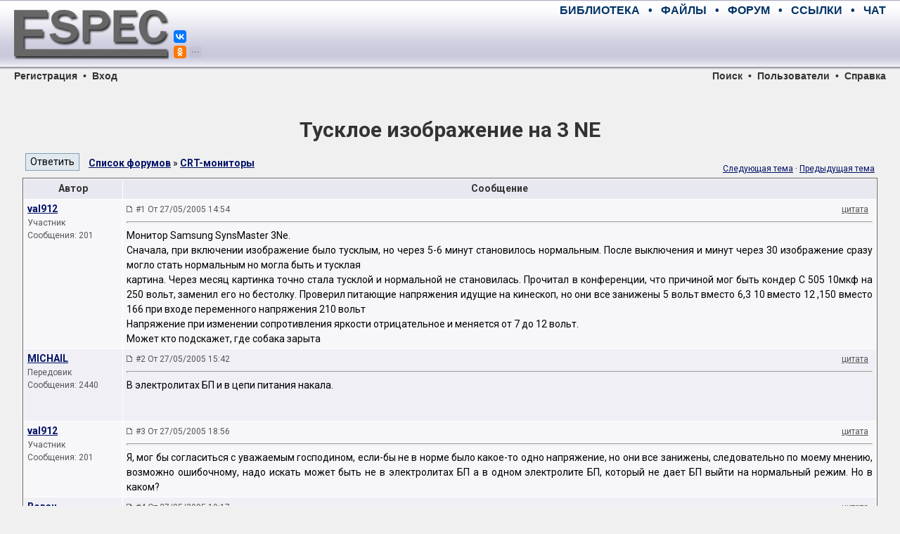

--- FILE ---
content_type: text/html; charset=UTF-8
request_url: https://monitor.espec.ws/section3/topic52304.html
body_size: 10180
content:
<!DOCTYPE HTML PUBLIC "-//W3C//DTD HTML 4.01 Transitional//EN">
<HTML>
<HEAD>
	<META HTTP-EQUIV="Content-Type" CONTENT="text/html; charset=windows-1251">
	<META HTTP-EQUIV="Cache-Control" CONTENT="no-cache">
	<TITLE>Тусклое изображение на 3 NE</TITLE>
	<META NAME="description" CONTENT="Конференция по ремонту электронной аппаратуры. Место встречи лучших русскоговорящих специалистов. Схемы, справочники, документация, советы мастеров.">
	<META NAME="keywords" CONTENT="электроника, ремонт, сервис, электроприбор, аппаратура, бытовая техника, телевизор, магнитофон, видео, аудио, телефон, компьютер, оргтехника, принтер, сканер, копир, холодильник, микроволновка, форум, конференция, общение, мастер, специалист, схема, даташит, datasheet, прошивка, мануал, транзистор, диод, sony, panasonic, toshiba, philips, akai, erisson, senao, jvc, beko, nokia, daewoo, thomson, samsung, lg, hitachi">
	<META NAME="resource-type" CONTENT="document">
	<META NAME="document-state" CONTENT="dynamic">
	<BASE HREF="https://monitor.espec.ws/">
	<LINK REL="canonical" HREF="https://monitor.espec.ws/section3/topic52304.html"/>
	<LINK REL="stylesheet" HREF="https://monitor.espec.ws/templates/espec/espec.css?v=1527418686" TYPE="text/css">
	<LINK REL="stylesheet" HREF="https://fonts.googleapis.com/css?family=Roboto:400,400i,700,700i&amp;subset=cyrillic,cyrillic-ext,latin-ext">
	<LINK REL="shortcut icon" HREF="https://monitor.espec.ws/favicon.ico">
	<LINK REL="apple-touch-icon" HREF="https://www.espec.ws/images/apple-touch-icon.png">
</HEAD>

<BODY>

<!--noindex-->
<DIV STYLE="display: none;">
<script>
(function (i, s, o, g, r, a, m) {
	i['GoogleAnalyticsObject'] = r;
	i[r] = i[r]||function() {(i[r].q = i[r].q||[]).push(arguments)}, i[r].l = 1*new Date();
	a = s.createElement(o), m = s.getElementsByTagName(o)[0];
	a.async = 1; a.src = g; m.parentNode.insertBefore(a,m);
})(window, document, 'script', 'https://www.google-analytics.com/analytics.js', 'ga');
ga('create', 'UA-109144-1', 'auto');
ga('send', 'pageview');
</script>

<script async src='https://www.googletagmanager.com/gtag/js?id=G-MFMCR8VBD5'></script>
<script>
  window.dataLayer = window.dataLayer || [];
  function gtag(){dataLayer.push(arguments);}
  gtag('js', new Date());

  gtag('config', 'G-MFMCR8VBD5');
</script>

<script type="text/javascript" >
(function (d, w, c) {
	(w[c] = w[c] || []).push(function() {
		try {
			w.yaCounter2755 = new Ya.Metrika({id:2755, enableAll:true, webvisor:true, type:1});
			w.yaCounter47190990 = new Ya.Metrika({id:47190990, clickmap:true, trackLinks:true, accurateTrackBounce:true, webvisor:true});
		}
		catch(e) { }
	});
	var n = d.getElementsByTagName("script")[0], s = d.createElement("script"), f = function () { n.parentNode.insertBefore(s, n); };
	s.type = "text/javascript";
	s.async = true;
	s.src = "https://mc.yandex.ru/metrika/watch.js";
	if (w.opera == "[object Opera]") {d.addEventListener("DOMContentLoaded", f, false);}
	else { f(); }
})(document, window, "yandex_metrika_callbacks");
</script>
<noscript><div>
<img src="https://mc.yandex.ru/watch/2755" style="position:absolute; left:-9999px;" alt="" />
<img src="https://mc.yandex.ru/watch/47190990" style="position:absolute; left:-9999px;" alt="" />
</div></noscript>

<script type="text/javascript">
new Image().src = "//counter.yadro.ru/hit?r"+escape(document.referrer)+((typeof(screen)=="undefined")?"":
";s"+screen.width+"*"+screen.height+"*"+(screen.colorDepth?screen.colorDepth:screen.pixelDepth))+";u"+escape(document.URL)+
";h"+escape(document.title.substring(0,150))+";"+Math.random();
</script>

<script type="text/javascript">
(function (w, d, c) {
	(w[c] = w[c] || []).push(function() {
		var options = {project: 708382, };
		try {w.top100Counter = new top100(options);}
		catch(e) { }
	});
	var n = d.getElementsByTagName("script")[0], s = d.createElement("script"), f = function () { n.parentNode.insertBefore(s, n); };
	s.type = "text/javascript";
	s.async = true;
	s.src = (d.location.protocol == "https:" ? "https:" : "http:") + "//st.top100.ru/top100/top100.js";
	if (w.opera == "[object Opera]") {d.addEventListener("DOMContentLoaded", f, false);}
	else { f(); }
})(window, document, "_top100q");
</script>
<noscript><div><img src="//counter.rambler.ru/top100.cnt?pid=708382" style="position:absolute; left:-9999px;" alt="Топ-100" /></div></noscript>

<script type="text/javascript">
var _tmr = window._tmr || (window._tmr = []);
_tmr.push({id: "683293", type: "pageView", start: (new Date()).getTime()});
(function (d, w, id) {
	if (d.getElementById(id)) return;
	var ts = d.createElement("script"); ts.type = "text/javascript"; ts.async = true; ts.id = id;
	ts.src = (d.location.protocol == "https:" ? "https:" : "http:") + "//top-fwz1.mail.ru/js/code.js";
	var f = function () {var s = d.getElementsByTagName("script")[0]; s.parentNode.insertBefore(ts, s);};
	if (w.opera == "[object Opera]") { d.addEventListener("DOMContentLoaded", f, false); } else { f(); }
})(document, window, "topmailru-code");
</script>
<noscript><div><img src="//top-fwz1.mail.ru/counter?id=683293;js=na" style="border:0;position:absolute;left:-9999px;" alt="" /></div></noscript>
</DIV>
<!--/noindex-->
<script>window.yaContextCb=window.yaContextCb||[]</script>
<script src="https://yandex.ru/ads/system/context.js" async></script>
<script>window.yaContextCb.push(() => {Ya.Context.AdvManager.render({"blockId": "R-A-2755-28", "type": "fullscreen", "platform": "desktop"})})</script>
<script src="https://cdn.adfinity.pro/code/3578/adfinity.js" async></script>
<script>(function(undefined){var scriptFilesLoaded=false,files=[],timer=setInterval(function(){try{files=[adfinity];if(files.indexOf(undefined)<0){scriptFilesLoaded=true;clearInterval(timer);adfinity.launchBlock(9840); }}catch(e){} },200); })();</script>
<script>(function(undefined){var scriptFilesLoaded=false,files=[],timer=setInterval(function(){try{files=[adfinity];if(files.indexOf(undefined)<0){scriptFilesLoaded=true;clearInterval(timer);adfinity.launchBlock(9841); }}catch(e){} },200); })();</script>

<div style="position:relative; width:100%; height:100px; min-width:768px; margin:0; padding:0; background-image:url(https://www.espec.ws/images/bg_top.gif)">
<div style="position:absolute; left:20px; width:220px; height:100px; margin:0; padding:0;">
	<a title="ESpec - мир электроники для профессионалов" href="https://www.espec.ws">
	<img src="https://www.espec.ws/images/logo.jpg" alt="ESpec - мир электроники для профессионалов" width="220px" height="100px" hspace="0" vspace="0" border="0">
	</a>
	<div style="position:absolute; left:227px; top:0px; width:50px; z-index:10">
		<script src="https://yastatic.net/share2/share.js" async="async" charset="utf-8"></script>
		<div style="position:absolute; top:43px" class="ya-share2" data-services="vkontakte,facebook" data-size="s"></div>
		<div style="position:absolute; top:65px" class="ya-share2" data-services="gplus,odnoklassniki,moimir,twitter,telegram" data-limit="1" data-size="s" data-copy="hidden"></div>
	</div>
</div>
<div class="menumain" style="position:absolute; left:270px; right:20px; top:0; height:30px; margin:0; padding:0; text-align:right; line-height:30px;">
	<a title="Библиотека мастера" class="menumain" href="https://library.espec.ws">БИБЛИОТЕКА</a>
	&nbsp;&nbsp;•&nbsp;&nbsp;
	<a title="Крупнейший файловый архив по электронике" class="menumain" href="https://archive.espec.ws">ФАЙЛЫ</a>
	&nbsp;&nbsp;•&nbsp;&nbsp;
	<a title="Конференция по ремонту" class="menumain" href="https://monitor.espec.ws">ФОРУМ</a>
	&nbsp;&nbsp;•&nbsp;&nbsp;
	<a title="Полезные ссылки интернета" class="menumain" href="https://monitor.espec.ws/links.php">ССЫЛКИ</a>
	&nbsp;&nbsp;•&nbsp;&nbsp;
	<a title="Живое общение" class="menumain" href="https://monitor.espec.ws/chat.php">ЧАТ</a>
</div>
<div style="position:absolute; left:270px; right:20px; top:30px; height:60px; margin:0; padding:0; text-align:right;">
<script async src="//pagead2.googlesyndication.com/pagead/js/adsbygoogle.js"></script>
<ins class="adsbygoogle"
     style="display:inline-block;width:468px;height:60px"
     data-ad-client="ca-pub-5799509402724012"
     data-ad-slot="6216192412"></ins>
<script>
(adsbygoogle = window.adsbygoogle || []).push({});
</script><div id='beacon_35b22a8d3e' style='position: absolute; left: 0px; top: 0px; visibility: hidden;'><img src='https://www.espec.ws/banex/www/delivery/lg.php?bannerid=23&amp;campaignid=2&amp;zoneid=8&amp;loc=https%3A%2F%2Fmonitor.espec.ws%2Fviewtopic.php%3Ft%3D52304&amp;cb=35b22a8d3e' width='0' height='0' alt='' style='width: 0px; height: 0px;' /></div></div>
</div>

<div class="menusection" style="position:relative; width:100%; height:16px; min-width:768px; margin:0; padding:0; line-height:16px;">
<div style="position:absolute; left:20px; margin:0; padding:0;"><a class="menusection" href="profile.php?mode=register">Регистрация</a> &nbsp;•&nbsp; <a class="menusection" href="login.php?redirect=viewtopic.php&amp;t=52304">Вход</a></div>
<div style="position:absolute; right:20px; top:0; margin:0; padding:0; text-align:right;"><a class="menusection" href="https://monitor.espec.ws/sch/">Поиск</a> &nbsp;•&nbsp; <a class="menusection" href="https://monitor.espec.ws/users/list.html">Пользователи</a> &nbsp;•&nbsp; <a class="menusection" title="Правила и FAQ" href="https://monitor.espec.ws/info/rules.html">Справка</a></div>
</div>

<br>

<div style="display:block; width:95%; margin:auto; padding:0">
<div style="text-align:center">
<div id="yandex_rtb_R-A-2755-9" style="display:inline-block;max-width:1200px"></div>
</div>
<script type="text/javascript">
    (function(w, d, n, s, t) {
        w[n] = w[n] || [];
        w[n].push(function() {
            Ya.Context.AdvManager.render({
                blockId: "R-A-2755-9",
                renderTo: "yandex_rtb_R-A-2755-9",
                statId: 2001,
                async: true
            });
        });
        t = d.getElementsByTagName("script")[0];
        s = d.createElement("script");
        s.type = "text/javascript";
        s.src = "//an.yandex.ru/system/context.js";
        s.async = true;
        t.parentNode.insertBefore(s, t);
    })(this, this.document, "yandexContextAsyncCallbacks");
</script>
<div id='beacon_dca802e448' style='position: absolute; left: 0px; top: 0px; visibility: hidden;'><img src='https://www.espec.ws/banex/www/delivery/lg.php?bannerid=41&amp;campaignid=9&amp;zoneid=13&amp;loc=https%3A%2F%2Fmonitor.espec.ws%2Fviewtopic.php%3Ft%3D52304&amp;cb=dca802e448' width='0' height='0' alt='' style='width: 0px; height: 0px;' /></div></div>

<br>

<table align="center" width="95%" border="0" cellspacing="0" cellpadding="0">
<tr><td align="center"><TABLE WIDTH="100%" BORDER="0" CELLSPACING="2" CELLPADDING="2">
	<tr><td nowrap align="center" colspan="2"><a class="linkheader" href="https://monitor.espec.ws/section3/topic52304.html"><h1 style="margin:10px 0 0 0">Тусклое изображение на 3 NE</h1></a></td></tr>
	<tr>
	<td>
	<TABLE WIDTH="100%" BORDER="0" CELLSPACING="0" CELLPADDING="0">
		<tr>
		<td valign="bottom" width="90px"><input onclick="self.location.href='https://monitor.espec.ws/section3/replyto52304t.html'" type="button" value="Ответить" class="buttonmain">&nbsp;</td>
		<td valign="bottom"><a class="topictitle" href="https://monitor.espec.ws/">Список форумов</a> » <a class="topictitle" href="https://monitor.espec.ws/section3/">CRT-мониторы</a></td>
		</tr>
	</table>
	</td>
	<td class="gensmall" align="right" nowrap>
		<BR>
	<a href="https://monitor.espec.ws/section3/topic52304next.html">Следующая тема</a>&nbsp;·&nbsp;<a href="https://monitor.espec.ws/section3/topic52304prev.html">Предыдущая тема</a>
	</td>
	</tr>
</TABLE>
<TABLE CLASS="forumline" WIDTH="100%" BORDER="0" CELLSPACING="1" CELLPADDING="3">
	<tr><th width="140" nowrap>Автор</th><th width="100%">Сообщение</th></tr>
	<tr valign="top">
	<td class="row1">
	<a name="371539"></a>
	<a class="topictitle" href="javascript:emoticon('[b]val912[/b], ')">val912</a>&nbsp;	<div class="postdetails">
		<div>Участник</div>
		<div></div>
		<div>Сообщения: 201</div>
		<div class="avatar"></div>
		<div>&nbsp;</div>
		<div></div>
	</div>
	</td>
	<td class="row1">
	<TABLE WIDTH="100%" BORDER="0" CELLSPACING="0" CELLPADDING="0">
		<tr valign="bottom">
		<td width="100%"><img src="templates/espec/images/icon_minipost.gif" width="10" height="9" alt="Сообщение"> <A CLASS="postdetails" STYLE="text-decoration:none" HREF="https://monitor.espec.ws/section3/topic52304.html#371539">#1 От 27/05/2005 14:54</A></td>
		<td nowrap><a rel="nofollow" class=postdetails href="https://monitor.espec.ws/section3/replyto371539.html">цитата</a> &nbsp;</td>
		</tr>
	</table>
	<hr>
	<table width="100%" border="0" cellpadding="0" cellspacing="0">
		<tr valign="top" onClick="quoteUsername = 'val912'">
		<td class="postbody">Монитор Samsung SynsMaster 3Ne.
<br>
Сначала, при включении изображение было тусклым, но через 5-6 минут становилось нормальным. После выключения и минут через 30 изображение сразу могло стать нормальным но могла быть и тусклая
<br>
картина. Через месяц картинка точно стала тусклой и нормальной не становилась. Прочитал в конференции, что причиной мог быть кондер C 505 10мкф на 250 вольт, заменил его но бестолку. Проверил питающие напряжения идущие на кинескоп, но они все занижены 5 вольт  вместо 6,3  10 вместо 12 ,150  вместо 166 при входе переменного напряжения 210 вольт
<br>
Напряжение  при изменении сопротивления яркости отрицательное и меняется от 7 до 12 вольт.
<br>
Может кто подскажет, где собака зарыта</td>
		</tr>
	</table>
	</td>
	</tr>
	<tr valign="top">
	<td class="row2">
	<a name="371548"></a>
	<a class="topictitle" href="javascript:emoticon('[b]MICHAIL[/b], ')">MICHAIL</a>&nbsp;	<div class="postdetails">
		<div>Передовик</div>
		<div></div>
		<div>Сообщения: 2440</div>
		<div class="avatar"></div>
		<div>&nbsp;</div>
		<div></div>
	</div>
	</td>
	<td class="row2">
	<TABLE WIDTH="100%" BORDER="0" CELLSPACING="0" CELLPADDING="0">
		<tr valign="bottom">
		<td width="100%"><img src="templates/espec/images/icon_minipost.gif" width="10" height="9" alt="Сообщение"> <A CLASS="postdetails" STYLE="text-decoration:none" HREF="https://monitor.espec.ws/section3/topic52304.html#371548">#2 От 27/05/2005 15:42</A></td>
		<td nowrap><a rel="nofollow" class=postdetails href="https://monitor.espec.ws/section3/replyto371548.html">цитата</a> &nbsp;</td>
		</tr>
	</table>
	<hr>
	<table width="100%" border="0" cellpadding="0" cellspacing="0">
		<tr valign="top" onClick="quoteUsername = 'MICHAIL'">
		<td class="postbody">В электролитах БП и в цепи питания накала.</td>
		</tr>
	</table>
	</td>
	</tr>
	<tr valign="top">
	<td class="row1">
	<a name="371586"></a>
	<a class="topictitle" href="javascript:emoticon('[b]val912[/b], ')">val912</a>&nbsp;	<div class="postdetails">
		<div>Участник</div>
		<div></div>
		<div>Сообщения: 201</div>
		<div class="avatar"></div>
		<div>&nbsp;</div>
		<div></div>
	</div>
	</td>
	<td class="row1">
	<TABLE WIDTH="100%" BORDER="0" CELLSPACING="0" CELLPADDING="0">
		<tr valign="bottom">
		<td width="100%"><img src="templates/espec/images/icon_minipost.gif" width="10" height="9" alt="Сообщение"> <A CLASS="postdetails" STYLE="text-decoration:none" HREF="https://monitor.espec.ws/section3/topic52304.html#371586">#3 От 27/05/2005 18:56</A></td>
		<td nowrap><a rel="nofollow" class=postdetails href="https://monitor.espec.ws/section3/replyto371586.html">цитата</a> &nbsp;</td>
		</tr>
	</table>
	<hr>
	<table width="100%" border="0" cellpadding="0" cellspacing="0">
		<tr valign="top" onClick="quoteUsername = 'val912'">
		<td class="postbody">Я, мог бы согласиться с уважаемым господином, если-бы не в норме было какое-то одно напряжение, но они все занижены, следовательно по моему мнению, возможно ошибочному, надо искать может быть не в электролитах БП а в одном электролите БП, который не дает БП выйти на нормальный режим. Но в каком?</td>
		</tr>
	</table>
	</td>
	</tr>
	<tr valign="top">
	<td class="row2">
	<a name="371588"></a>
	<a class="topictitle" href="javascript:emoticon('[b]Вован[/b], ')">Вован</a>&nbsp;	<div class="postdetails">
		<div>Завсегдатай</div>
		<div></div>
		<div>Сообщения: 637</div>
		<div class="avatar"></div>
		<div>&nbsp;</div>
		<div></div>
	</div>
	</td>
	<td class="row2">
	<TABLE WIDTH="100%" BORDER="0" CELLSPACING="0" CELLPADDING="0">
		<tr valign="bottom">
		<td width="100%"><img src="templates/espec/images/icon_minipost.gif" width="10" height="9" alt="Сообщение"> <A CLASS="postdetails" STYLE="text-decoration:none" HREF="https://monitor.espec.ws/section3/topic52304.html#371588">#4 От 27/05/2005 19:17</A></td>
		<td nowrap><a rel="nofollow" class=postdetails href="https://monitor.espec.ws/section3/replyto371588.html">цитата</a> &nbsp;</td>
		</tr>
	</table>
	<hr>
	<table width="100%" border="0" cellpadding="0" cellspacing="0">
		<tr valign="top" onClick="quoteUsername = 'Вован'">
		<td class="postbody">Возможно С631 дохлый(1000мкф). Сколько там на входе стабилизатора вместо 16в? 
<br>

<br>
<span style="font-size:11px;line-height:normal"><span style="color:green">Добавлено 27-05-2005  20:20</span></span>
<br>

<br>
Вобщем это я к тому что ежели все напруги одинаково слегка занижены, то вместо 16в будет 14-15в. Тогда всё равно будет 12в на выходе LM317. А у тебя 10в --- ну очень странно.</td>
		</tr>
	</table>
	</td>
	</tr>
	<tr valign="top">
	<td class="row1">
	<a name="371675"></a>
	<a class="topictitle" href="javascript:emoticon('[b]USTO[/b], ')">USTO</a>&nbsp;	<div class="postdetails">
		<div>Участник</div>
		<div></div>
		<div>Сообщения: 148</div>
		<div class="avatar"></div>
		<div>&nbsp;</div>
		<div></div>
	</div>
	</td>
	<td class="row1">
	<TABLE WIDTH="100%" BORDER="0" CELLSPACING="0" CELLPADDING="0">
		<tr valign="bottom">
		<td width="100%"><img src="templates/espec/images/icon_minipost.gif" width="10" height="9" alt="Сообщение"> <A CLASS="postdetails" STYLE="text-decoration:none" HREF="https://monitor.espec.ws/section3/topic52304.html#371675">#5 От 28/05/2005 07:35</A></td>
		<td nowrap><a rel="nofollow" class=postdetails href="https://monitor.espec.ws/section3/replyto371675.html">цитата</a> &nbsp;</td>
		</tr>
	</table>
	<hr>
	<table width="100%" border="0" cellpadding="0" cellspacing="0">
		<tr valign="top" onClick="quoteUsername = 'USTO'">
		<td class="postbody">Ему уже сто лет ... <img src="https://monitor.espec.ws/images/smileys/3-5.gif" alt="улыбка" border=0> все кондеры менять надо ..я недавно таких  моников 50 шт на помойку выкинул .. <img src="https://monitor.espec.ws/images/smileys/3-6.gif" alt="подмигивание" border=0></td>
		</tr>
	</table>
	</td>
	</tr>
	<tr valign="top">
	<td class="row2">
	<a name="372152"></a>
	<a class="topictitle" href="javascript:emoticon('[b]val912[/b], ')">val912</a>&nbsp;	<div class="postdetails">
		<div>Участник</div>
		<div></div>
		<div>Сообщения: 201</div>
		<div class="avatar"></div>
		<div>&nbsp;</div>
		<div></div>
	</div>
	</td>
	<td class="row2">
	<TABLE WIDTH="100%" BORDER="0" CELLSPACING="0" CELLPADDING="0">
		<tr valign="bottom">
		<td width="100%"><img src="templates/espec/images/icon_minipost.gif" width="10" height="9" alt="Сообщение"> <A CLASS="postdetails" STYLE="text-decoration:none" HREF="https://monitor.espec.ws/section3/topic52304.html#372152">#6 От 30/05/2005 12:05</A></td>
		<td nowrap><a rel="nofollow" class=postdetails href="https://monitor.espec.ws/section3/replyto372152.html">цитата</a> &nbsp;</td>
		</tr>
	</table>
	<hr>
	<table width="100%" border="0" cellpadding="0" cellspacing="0">
		<tr valign="top" onClick="quoteUsername = 'val912'">
		<td class="postbody">Еще раз проверил все напряжения цифровиком, они все меньше на 10-15 процентов, т.е считаю в допуске. Эпюры видеосигналов и их амплитуда в норме, подал 7 вольт на накал, все стало в норме, следовательно думаю сдох кинескоп.
<br>
Всем спасибо, тема закрыта.</td>
		</tr>
	</table>
	</td>
	</tr>
	<tr valign="top">
	<td class="row1">
	<a name="372321"></a>
	<a class="topictitle" href="javascript:emoticon('[b]olegs[/b], ')">olegs</a>&nbsp;	<div class="postdetails">
		<div>Заглянувший</div>
		<div></div>
		<div>Сообщения: 4</div>
		<div class="avatar"></div>
		<div>&nbsp;</div>
		<div></div>
	</div>
	</td>
	<td class="row1">
	<TABLE WIDTH="100%" BORDER="0" CELLSPACING="0" CELLPADDING="0">
		<tr valign="bottom">
		<td width="100%"><img src="templates/espec/images/icon_minipost.gif" width="10" height="9" alt="Сообщение"> <A CLASS="postdetails" STYLE="text-decoration:none" HREF="https://monitor.espec.ws/section3/topic52304.html#372321">#7 От 31/05/2005 09:01</A></td>
		<td nowrap><a rel="nofollow" class=postdetails href="https://monitor.espec.ws/section3/replyto372321.html">цитата</a> &nbsp;</td>
		</tr>
	</table>
	<hr>
	<table width="100%" border="0" cellpadding="0" cellspacing="0">
		<tr valign="top" onClick="quoteUsername = 'olegs'">
		<td class="postbody">был очень похожий случай, оказалось труба села.</td>
		</tr>
	</table>
	</td>
	</tr>
	<tr valign="top">
	<td class="row2">
	<a name="373088"></a>
	<a class="topictitle" href="javascript:emoticon('[b]a61[/b], ')">a61</a>&nbsp;	<div class="postdetails">
		<div>Участник</div>
		<div></div>
		<div>Сообщения: 115</div>
		<div class="avatar"></div>
		<div>&nbsp;</div>
		<div></div>
	</div>
	</td>
	<td class="row2">
	<TABLE WIDTH="100%" BORDER="0" CELLSPACING="0" CELLPADDING="0">
		<tr valign="bottom">
		<td width="100%"><img src="templates/espec/images/icon_minipost.gif" width="10" height="9" alt="Сообщение"> <A CLASS="postdetails" STYLE="text-decoration:none" HREF="https://monitor.espec.ws/section3/topic52304.html#373088">#8 От 03/06/2005 13:38</A></td>
		<td nowrap><a rel="nofollow" class=postdetails href="https://monitor.espec.ws/section3/replyto373088.html">цитата</a> &nbsp;</td>
		</tr>
	</table>
	<hr>
	<table width="100%" border="0" cellpadding="0" cellspacing="0">
		<tr valign="top" onClick="quoteUsername = 'a61'">
		<td class="postbody">Так если при подаче на накал 7В все в норме, то почему сразу сдох кинескоп? Надо добиться чтобы накал был не 5В а 6,3В. И электролиты  в БП надобы поменять.</td>
		</tr>
	</table>
	</td>
	</tr>
	<tr valign="top">
	<td class="row1">
	<a name="373095"></a>
	<a class="topictitle" href="javascript:emoticon('[b]cc[/b], ')">cc</a>&nbsp;	<div class="postdetails">
		<div>Участник</div>
		<div></div>
		<div>Сообщения: 186</div>
		<div class="avatar"></div>
		<div>&nbsp;</div>
		<div></div>
	</div>
	</td>
	<td class="row1">
	<TABLE WIDTH="100%" BORDER="0" CELLSPACING="0" CELLPADDING="0">
		<tr valign="bottom">
		<td width="100%"><img src="templates/espec/images/icon_minipost.gif" width="10" height="9" alt="Сообщение"> <A CLASS="postdetails" STYLE="text-decoration:none" HREF="https://monitor.espec.ws/section3/topic52304.html#373095">#9 От 03/06/2005 14:16</A></td>
		<td nowrap><a rel="nofollow" class=postdetails href="https://monitor.espec.ws/section3/replyto373095.html">цитата</a> &nbsp;</td>
		</tr>
	</table>
	<hr>
	<table width="100%" border="0" cellpadding="0" cellspacing="0">
		<tr valign="top" onClick="quoteUsername = 'cc'">
		<td class="postbody"><table width=90% cellspacing=1 cellpadding=3 border=0 align=center><tr><td class=topictitle>a61 писал:</td></tr><tr><td class=quote>Так если при подаче на накал 7В все в норме, то почему сразу сдох кинескоп? </td></tr></table> - именно так и проверяется да еще по косвенным признакам-расфокусировка по углам да и с увеличением контраста итд итп
<br>
<b>a61</b>, вообще то там такой накал и есть-около 5 вольт -как и во всех старых гнусмасах...так что дело в старой трубе -двухсоткой на стену ее..</td>
		</tr>
	</table>
	</td>
	</tr>
</TABLE>
<BR>
<!-- Yandex.RTB -->
<script>window.yaContextCb=window.yaContextCb||[]</script>
<script src="https://yandex.ru/ads/system/context.js" async></script>
<!-- Yandex.RTB R-A-2755-15 -->
<div id="yandex_rtb_R-A-2755-15"></div>
<script>window.yaContextCb.push(()=>{
  Ya.Context.AdvManager.render({
    renderTo: 'yandex_rtb_R-A-2755-15',
    blockId: 'R-A-2755-15',
    statId: 2004
  })
})</script><div id='beacon_767cbb0d8d' style='position: absolute; left: 0px; top: 0px; visibility: hidden;'><img src='https://www.espec.ws/banex/www/delivery/lg.php?bannerid=46&amp;campaignid=4&amp;zoneid=9&amp;loc=https%3A%2F%2Fmonitor.espec.ws%2Fviewtopic.php%3Ft%3D52304&amp;cb=767cbb0d8d' width='0' height='0' alt='' style='width: 0px; height: 0px;' /></div><TABLE WIDTH="100%" BORDER="0" CELLSPACING="2" CELLPADDING="2">
	<form>
	<tr valign="top">
	<td>
	<div><input onclick="self.location.href='https://monitor.espec.ws/section3/replyto52304t.html'" type="button" value="Ответить" class="buttonmain">&nbsp;&nbsp;
	<a class="topictitle" href="https://monitor.espec.ws/">Список форумов</a> » <a class="topictitle" href="https://monitor.espec.ws/section3/">CRT-мониторы</a></div>
	<div>Перейти:&nbsp;<select name="f" onchange="if(this.options[this.selectedIndex].value != -1){document.location = 'https://monitor.espec.ws/section' + this.options[this.selectedIndex].value + '/'}"><option value="-1">Выберите форум</option><option value="-1">&nbsp;</option><optgroup label="Ремонт телевизоров"><option value="1">CRT-телевизоры</option><option value="31">LCD-телевизоры и плазменные панели</option><option value="32">Проекционные телевизоры</option><option value="23">Сервисные меню телевизоров</option><option value="-1">&nbsp;</option></optgroup><optgroup label="Ремонт мониторов"><option value="33">TFT-мониторы</option><option value="3"selected="selected">CRT-мониторы</option><option value="-1">&nbsp;</option></optgroup><optgroup label="Ремонт компьютерной техники"><option value="5">Настольные компьютеры</option><option value="34">Ноутбуки и КПК</option><option value="22">Периферийные устройства</option><option value="-1">&nbsp;</option></optgroup><optgroup label="Ремонт фото- и видеотехники"><option value="2">DVD-проигрыватели и видеомагнитофоны</option><option value="21">Видеокамеры</option><option value="45">Фотоаппараты</option><option value="-1">&nbsp;</option></optgroup><optgroup label="Ремонт телефонов"><option value="6">Стационарные и радиотелефоны</option><option value="40">Мобильные телефоны и смартфоны</option><option value="-1">&nbsp;</option></optgroup><optgroup label="Ремонт бытовой техники"><option value="7">Стиральные и посудомоечные машины</option><option value="35">Холодильники и кондиционеры</option><option value="36">Газовые и электроплиты</option><option value="37">Микроволновые печи</option><option value="38">Газовые котлы</option><option value="39">Прочие бытовые приборы</option><option value="-1">&nbsp;</option></optgroup><optgroup label="Ремонт аудиотехники"><option value="4">Музыкальные центры и усилители</option><option value="43">Автомобильные аудиосистемы</option><option value="41">Портативная аудиотехника</option><option value="42">Раскодировка</option><option value="-1">&nbsp;</option></optgroup><optgroup label="Ремонт прочей электроники"><option value="28">Цифровые приставки, спутниковое оборудование</option><option value="30">Измерительные приборы</option><option value="29">Медицинская техника</option><option value="8">Другая аппаратура</option><option value="-1">&nbsp;</option></optgroup><optgroup label="Поиск технической информации"><option value="9">Схемы и сервис-мануалы</option><option value="26">Прошивки</option><option value="27">Даташиты</option><option value="-1">&nbsp;</option></optgroup><optgroup label="Торговая площадь"><option value="12">Торговые ряды</option><option value="48">Стол заказов</option><option value="-1">&nbsp;</option></optgroup><optgroup label="Околоремонтное общение"><option value="10">Свободное общение</option><option value="46">Программаторы</option><option value="14">Электроника от А до Я</option><option value="44">Мастерская Самоделкина</option><option value="13">Программное обеспечение</option><option value="-1">&nbsp;</option></optgroup><optgroup label="Работа сайта"><option value="20">Новости, обьявления, важные темы</option><option value="19">Центр связи и информации</option><option value="-1">&nbsp;</option></optgroup><optgroup label="Удаленные темы и сообщения"><option value="24">Некомпетентные вопросы</option><option value="18">Нарушения правил</option></select></div>
	<div class="small"></div>
	</td>
	<td class="small" align="right" nowrap>
	<a href="https://monitor.espec.ws/section3/topic52304next.html">Следующая тема</a>&nbsp;·&nbsp;<a href="https://monitor.espec.ws/section3/topic52304prev.html">Предыдущая тема</a>
	<div></div>
	<div><a href="https://monitor.espec.ws/section3/printview52304.html">Версия для печати</a></div>

<script type="text/javascript" src="https://monitor.espec.ws/templates/common.js" async></script>
<div class="postbody" style="width:100%; text-align:left">
<div class="forumline" style="display:inline-block; float:right"><div style="margin:1px;">
	<div style="display:block; cursor:pointer; padding:3px; background-color:#E8E8F0" onclick="return ToggleCollapse('rights')">
	<img id="collapseimg_rights" src="https://monitor.espec.ws/templates/espec/images/switch_closed.gif" alt="Показать/скрыть" style="margin:3px 0 0 30px; border:0; float:right">
	Ваши права в разделе
	</div>
	<div id="collapseobj_rights" class="row2" style="display:none; padding:3px;">Вы <b>не можете</b> начинать темы<br>Вы <b>не можете</b> отвечать на сообщения<br>Вы <b>не можете</b> редактировать свои сообщения<br>Вы <b>не можете</b> удалять свои сообщения<br>Вы <b>не можете</b> голосовать в опросах<br>Вы <b>не можете</b> добавлять файлы<br />Вы <b>можете</b> скачивать файлы<br /></div>
</div></div>
</div>
<div style="display:block;clear:both"><BR></div>

	</td>
	</tr>
	</form>
</TABLE>

<TABLE CLASS="forumline" WIDTH="100%" BORDER="0" CELLSPACING="1" CELLPADDING="3">
	<tr><th><h2 class="titleblock">Интересное от ESpec</h2></th></tr>
	<tr><td class="row2" ALIGN="center">
<div style="max-width:1200px;">
<script async src="//pagead2.googlesyndication.com/pagead/js/adsbygoogle.js"></script>
<ins class="adsbygoogle"
     style="display:block"
     data-ad-format="autorelaxed"
     data-matched-content-rows-num="4"
     data-matched-content-columns-num="5"
     data-matched-content-ui-type="image_stacked"
     data-ad-client="ca-pub-5799509402724012"
     data-ad-slot="9035969038"></ins>
<script>
     (adsbygoogle = window.adsbygoogle || []).push({});
</script>
</div>
	</td></tr>
</TABLE>
<BR>
<TABLE CLASS="forumline" WIDTH="100%" BORDER="0" CELLSPACING="1" CELLPADDING="3">
	<tr><th><h2 class="titleblock">Другие темы раздела <a class="linkelement" href="https://monitor.espec.ws/section3/">CRT-мониторы</a></h2></th></tr>
	<tr><td class="row2">
<div style="display:inline-block; width:50%; min-height:20px">
<a class="linkelement" href="https://monitor.espec.ws/section3/topic51900.html">CTX 1569PF стабилизатор 5v</a>
</div><div style="display:inline-block; width:50%; min-height:20px">
<a class="linkelement" href="https://monitor.espec.ws/section3/topic84676.html">DF17JSBU шасси DP85 -высокая яркость с линиями обратного ход</a>
</div><div style="display:inline-block; width:50%; min-height:20px">
<a class="linkelement" href="https://monitor.espec.ws/section3/topic80299.html">Fujitsu Siemens C799 (шасси E17dl ) мал размер горизонтали .</a>
</div><div style="display:inline-block; width:50%; min-height:20px">
<a class="linkelement" href="https://monitor.espec.ws/section3/topic74235.html">LG F700PK CA127 нет высокого</a>
</div><div style="display:inline-block; width:50%; min-height:20px">
<a class="linkelement" href="https://monitor.espec.ws/section3/topic71157.html">LG Flatron ez 710PH проблемма с изображением</a>
</div><div style="display:inline-block; width:50%; min-height:20px">
<a class="linkelement" href="https://monitor.espec.ws/section3/topic174762.html">LG FLATRON F700P fb790g-ul ca-114</a>
</div><div style="display:inline-block; width:50%; min-height:20px">
<a class="linkelement" href="https://monitor.espec.ws/section3/topic323618.html">Lg l1710sm-alrur просадка по 12в</a>
</div><div style="display:inline-block; width:50%; min-height:20px">
<a class="linkelement" href="https://monitor.espec.ws/section3/topic81141.html">NEC FE791SB</a>
</div><div style="display:inline-block; width:50%; min-height:20px">
<a class="linkelement" href="https://monitor.espec.ws/section3/topic59391.html">Samsung 17GLsi (шасси CMH7379L) - вертикальная полоса</a>
</div><div style="display:inline-block; width:50%; min-height:20px">
<a class="linkelement" href="https://monitor.espec.ws/section3/topic85222.html">samsung 755dfx an17js летят предохранители</a>
</div><div style="display:inline-block; width:50%; min-height:20px">
<a class="linkelement" href="https://monitor.espec.ws/section3/topic41803.html">Samsung 957Mb,  волнообразное искривление вертикальных строк</a>
</div><div style="display:inline-block; width:50%; min-height:20px">
<a class="linkelement" href="https://monitor.espec.ws/section3/topic49505.html">Samsung серия LE17</a>
</div><div style="display:inline-block; width:50%; min-height:20px">
<a class="linkelement" href="https://monitor.espec.ws/section3/topic55856.html">StudioWorks E700B (model: EB770H-EL)</a>
</div><div style="display:inline-block; width:50%; min-height:20px">
<a class="linkelement" href="https://monitor.espec.ws/section3/topic208845.html">ViewSonic E70-3 (VCDTS21569-3E) не включается</a>
</div><div style="display:inline-block; width:50%; min-height:20px">
<a class="linkelement" href="https://monitor.espec.ws/section3/topic269192.html">Вирус в файлообменнике</a>
</div><div style="display:inline-block; width:50%; min-height:20px">
<a class="linkelement" href="https://monitor.espec.ws/section3/topic36304.html">монитор  NEC FE750+ (модельJC-17W41)</a>
</div><div style="display:inline-block; width:50%; min-height:20px">
<a class="linkelement" href="https://monitor.espec.ws/section3/topic67080.html">Монитор LG Flatron F700P мод.FB790G проблема с кадровой</a>
</div><div style="display:inline-block; width:50%; min-height:20px">
<a class="linkelement" href="https://monitor.espec.ws/section3/topic46028.html">Помогите пожалуйста с монитором ViewSonic E641-2</a>
</div><div style="display:inline-block; width:50%; min-height:20px">
<a class="linkelement" href="https://monitor.espec.ws/section3/topic20897.html">Ребята, помогите -- Magitronic Magic 7ex</a>
</div><div style="display:inline-block; width:50%; min-height:20px">
<a class="linkelement" href="https://monitor.espec.ws/section3/topic48471.html">Ремонт БП CTX DBL 1795VL</a>
</div>	</td></tr>
</TABLE></td></tr></table>
<br>

<!--
<div class="blockmain" style="width:95%; margin:auto">
<div class="blockheader" style="text-align:center">
Баннер для этой зоны отключен.</div>
</div>
//-->

<br>

<div style="position:relative; width:100%; height:45px; min-width:768px; margin:0; padding:0; background-image:url(https://www.espec.ws/images/bg_bottom.png)">
<div class="menufooter" style="position:absolute; left:20px; right:352px; height:45px; margin:0; padding:0; line-height:45px;">
	<a title="Главная страница" class="menufooter" href="https://www.espec.ws">ESpec</a>
	&nbsp;&nbsp;•&nbsp;&nbsp;
	<a title="Библиотека мастера" class="menufooter" href="https://library.espec.ws">Библиотека</a>
	&nbsp;&nbsp;•&nbsp;&nbsp;
	<a title="Крупнейший файловый архив по электронике" class="menufooter" href="https://archive.espec.ws">Файлы</a>
	&nbsp;&nbsp;•&nbsp;&nbsp;
	<a title="Конференция по ремонту" class="menufooter" href="https://monitor.espec.ws">Форум</a>
	&nbsp;&nbsp;•&nbsp;&nbsp;
	<a title="Полезные ссылки интернета" class="menufooter" href="https://monitor.espec.ws/links.php">Ссылки</a>
	&nbsp;&nbsp;•&nbsp;&nbsp;
	<a title="Живое общение" class="menufooter" href="https://monitor.espec.ws/chat.php">Чат</a>
</div>
<!--noindex-->
<div style="position:absolute; width:352px; right:20px; height:45px; margin:0; padding:0; text-align:right;">
	<a rel="nofollow noopener" href="https://top100.rambler.ru/navi/708382/" target="_blank"><img src="https://top100-images.rambler.ru/top100/banner-88x31-rambler-gray2.gif" onmouseover="this.style.opacity=1" onmouseout="this.style.opacity=0.66" style="opacity:0.66; margin:8px 5px 0px 5px" width="31" height="31" border="0" alt="Rambler's Top100" /></a>
	<a rel="nofollow noopener" href="https://top.mail.ru/jump?from=683293" target="_blank"><img src="https://top.mail.ru/counter?id=683293&t=68&l=1" onmouseover="this.style.opacity=1" onmouseout="this.style.opacity=0.66" style="opacity:0.66; margin:8px 5px 0px 5px" height="31" width="31" border="0" alt="Рейтинг@Mail.ru" /></a>
	<a rel="nofollow noopener" href="https://www.liveinternet.ru/click" target="_blank"><img src="https://counter.yadro.ru/logo?39.2" onmouseover="this.style.opacity=1" onmouseout="this.style.opacity=0.66" style="opacity:0.66; margin:8px 0px 0px 5px" width="31" height="31" border="0" alt="liveinternet.ru" /></a>
</div>
<!--/noindex-->
</div>

</BODY>
</HTML>

--- FILE ---
content_type: text/html; charset=utf-8
request_url: https://www.google.com/recaptcha/api2/aframe
body_size: 266
content:
<!DOCTYPE HTML><html><head><meta http-equiv="content-type" content="text/html; charset=UTF-8"></head><body><script nonce="W0gyN8CTUDSe3jcT-8xjCA">/** Anti-fraud and anti-abuse applications only. See google.com/recaptcha */ try{var clients={'sodar':'https://pagead2.googlesyndication.com/pagead/sodar?'};window.addEventListener("message",function(a){try{if(a.source===window.parent){var b=JSON.parse(a.data);var c=clients[b['id']];if(c){var d=document.createElement('img');d.src=c+b['params']+'&rc='+(localStorage.getItem("rc::a")?sessionStorage.getItem("rc::b"):"");window.document.body.appendChild(d);sessionStorage.setItem("rc::e",parseInt(sessionStorage.getItem("rc::e")||0)+1);localStorage.setItem("rc::h",'1769306202113');}}}catch(b){}});window.parent.postMessage("_grecaptcha_ready", "*");}catch(b){}</script></body></html>